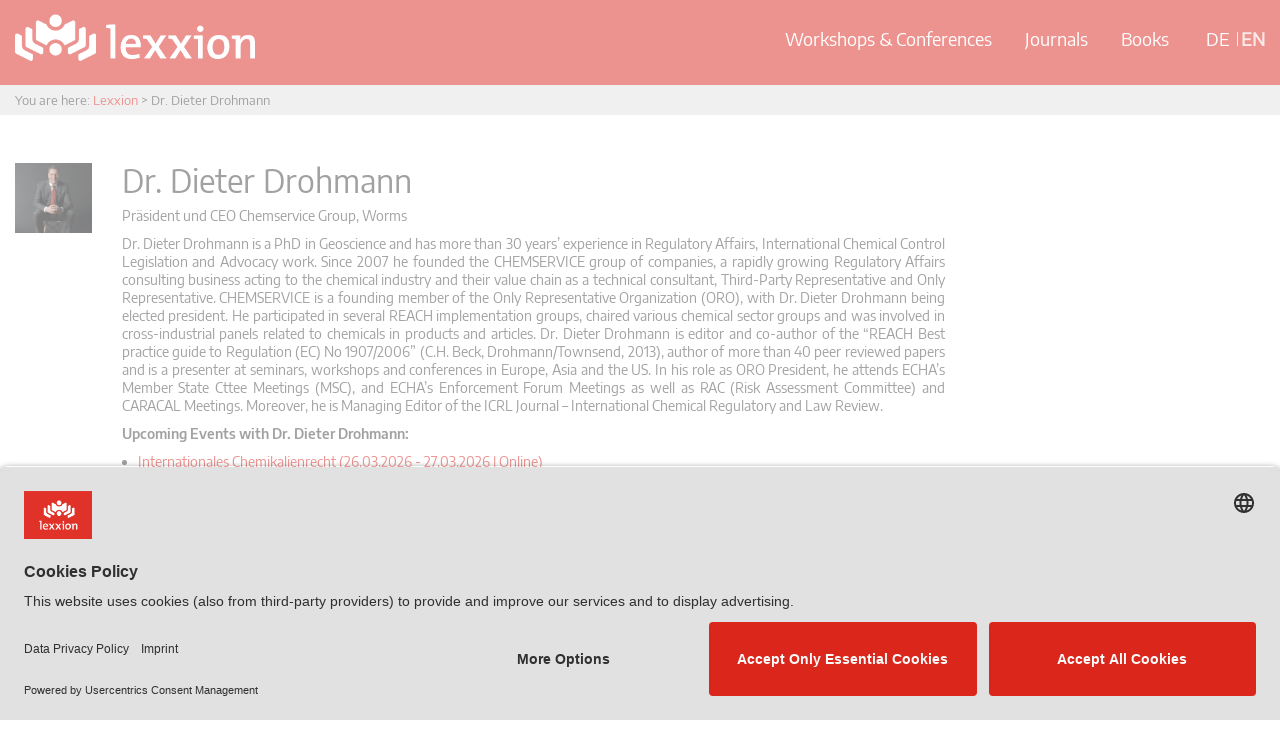

--- FILE ---
content_type: text/html; charset=UTF-8
request_url: https://www.lexxion.eu/en/speaker/dr-dieter-drohmann/
body_size: 18986
content:
<!DOCTYPE html>
<html lang="en-US" prefix="og: https://ogp.me/ns#">
<head>
    <link rel="preconnect" href="//app.usercentrics.eu">
    <link rel="preconnect" href="//api.usercentrics.eu">
    <link rel="preload" href="//app.usercentrics.eu/browser-ui/latest/loader.js" as="script">

    <script id="usercentrics-cmp" src="https://app.usercentrics.eu/browser-ui/latest/loader.js" data-settings-id="UqlAo79WV" data-tcf-enabled></script>

    <meta charset="UTF-8">
    <meta name="viewport" content="width=device-width, initial-scale=1.0">
    <meta http-equiv="X-UA-Compatible" content="IE=edge">

    <title>Dr. Dieter Drohmann - Lexxion</title>

    <link rel="profile" href="https://gmpg.org/xfn/11">
    <link rel="pingback" href="https://www.lexxion.eu/xmlrpc.php">

    	<style>img:is([sizes="auto" i], [sizes^="auto," i]) { contain-intrinsic-size: 3000px 1500px }</style>
	
<!-- Search Engine Optimization by Rank Math PRO - https://rankmath.com/ -->
<meta name="description" content="Präsident und CEO Chemservice Group, Worms"/>
<meta name="robots" content="follow, index, max-snippet:-1, max-video-preview:-1, max-image-preview:large"/>
<link rel="canonical" href="https://www.lexxion.eu/en/speaker/dr-dieter-drohmann/" />
<meta property="og:locale" content="en_US" />
<meta property="og:type" content="article" />
<meta property="og:title" content="Dr. Dieter Drohmann - Lexxion" />
<meta property="og:description" content="Präsident und CEO Chemservice Group, Worms" />
<meta property="og:url" content="https://www.lexxion.eu/en/speaker/dr-dieter-drohmann/" />
<meta property="og:site_name" content="Lexxion" />
<meta property="article:publisher" content="https://www.facebook.com/LexxionPublisher" />
<meta property="og:updated_time" content="2022-05-06T11:47:44+02:00" />
<meta name="twitter:card" content="summary_large_image" />
<meta name="twitter:title" content="Dr. Dieter Drohmann - Lexxion" />
<meta name="twitter:description" content="Präsident und CEO Chemservice Group, Worms" />
<meta name="twitter:site" content="@lexxion" />
<meta name="twitter:creator" content="@lexxion" />
<!-- /Rank Math WordPress SEO plugin -->


<link rel="alternate" type="application/rss+xml" title="Lexxion &raquo; Feed" href="https://www.lexxion.eu/en/feed/" />
<link rel="alternate" type="application/rss+xml" title="Lexxion &raquo; Comments Feed" href="https://www.lexxion.eu/en/comments/feed/" />
<link data-minify="1" rel='stylesheet' id='wpra-lightbox-css' href='https://www.lexxion.eu/wp-content/cache/min/1/wp-content/plugins/wp-rss-aggregator/core/css/jquery-colorbox.css?ver=1768307893' type='text/css' media='all' />
<style id='wp-emoji-styles-inline-css' type='text/css'>

	img.wp-smiley, img.emoji {
		display: inline !important;
		border: none !important;
		box-shadow: none !important;
		height: 1em !important;
		width: 1em !important;
		margin: 0 0.07em !important;
		vertical-align: -0.1em !important;
		background: none !important;
		padding: 0 !important;
	}
</style>
<link rel='stylesheet' id='wp-block-library-css' href='https://www.lexxion.eu/wp-includes/css/dist/block-library/style.min.css?ver=6.8.3' type='text/css' media='all' />
<style id='classic-theme-styles-inline-css' type='text/css'>
/*! This file is auto-generated */
.wp-block-button__link{color:#fff;background-color:#32373c;border-radius:9999px;box-shadow:none;text-decoration:none;padding:calc(.667em + 2px) calc(1.333em + 2px);font-size:1.125em}.wp-block-file__button{background:#32373c;color:#fff;text-decoration:none}
</style>
<link data-minify="1" rel='stylesheet' id='wpra-displays-css' href='https://www.lexxion.eu/wp-content/cache/min/1/wp-content/plugins/wp-rss-aggregator/core/css/displays.css?ver=1768307893' type='text/css' media='all' />
<style id='global-styles-inline-css' type='text/css'>
:root{--wp--preset--aspect-ratio--square: 1;--wp--preset--aspect-ratio--4-3: 4/3;--wp--preset--aspect-ratio--3-4: 3/4;--wp--preset--aspect-ratio--3-2: 3/2;--wp--preset--aspect-ratio--2-3: 2/3;--wp--preset--aspect-ratio--16-9: 16/9;--wp--preset--aspect-ratio--9-16: 9/16;--wp--preset--color--black: #000000;--wp--preset--color--cyan-bluish-gray: #abb8c3;--wp--preset--color--white: #ffffff;--wp--preset--color--pale-pink: #f78da7;--wp--preset--color--vivid-red: #cf2e2e;--wp--preset--color--luminous-vivid-orange: #ff6900;--wp--preset--color--luminous-vivid-amber: #fcb900;--wp--preset--color--light-green-cyan: #7bdcb5;--wp--preset--color--vivid-green-cyan: #00d084;--wp--preset--color--pale-cyan-blue: #8ed1fc;--wp--preset--color--vivid-cyan-blue: #0693e3;--wp--preset--color--vivid-purple: #9b51e0;--wp--preset--gradient--vivid-cyan-blue-to-vivid-purple: linear-gradient(135deg,rgba(6,147,227,1) 0%,rgb(155,81,224) 100%);--wp--preset--gradient--light-green-cyan-to-vivid-green-cyan: linear-gradient(135deg,rgb(122,220,180) 0%,rgb(0,208,130) 100%);--wp--preset--gradient--luminous-vivid-amber-to-luminous-vivid-orange: linear-gradient(135deg,rgba(252,185,0,1) 0%,rgba(255,105,0,1) 100%);--wp--preset--gradient--luminous-vivid-orange-to-vivid-red: linear-gradient(135deg,rgba(255,105,0,1) 0%,rgb(207,46,46) 100%);--wp--preset--gradient--very-light-gray-to-cyan-bluish-gray: linear-gradient(135deg,rgb(238,238,238) 0%,rgb(169,184,195) 100%);--wp--preset--gradient--cool-to-warm-spectrum: linear-gradient(135deg,rgb(74,234,220) 0%,rgb(151,120,209) 20%,rgb(207,42,186) 40%,rgb(238,44,130) 60%,rgb(251,105,98) 80%,rgb(254,248,76) 100%);--wp--preset--gradient--blush-light-purple: linear-gradient(135deg,rgb(255,206,236) 0%,rgb(152,150,240) 100%);--wp--preset--gradient--blush-bordeaux: linear-gradient(135deg,rgb(254,205,165) 0%,rgb(254,45,45) 50%,rgb(107,0,62) 100%);--wp--preset--gradient--luminous-dusk: linear-gradient(135deg,rgb(255,203,112) 0%,rgb(199,81,192) 50%,rgb(65,88,208) 100%);--wp--preset--gradient--pale-ocean: linear-gradient(135deg,rgb(255,245,203) 0%,rgb(182,227,212) 50%,rgb(51,167,181) 100%);--wp--preset--gradient--electric-grass: linear-gradient(135deg,rgb(202,248,128) 0%,rgb(113,206,126) 100%);--wp--preset--gradient--midnight: linear-gradient(135deg,rgb(2,3,129) 0%,rgb(40,116,252) 100%);--wp--preset--font-size--small: 13px;--wp--preset--font-size--medium: 20px;--wp--preset--font-size--large: 36px;--wp--preset--font-size--x-large: 42px;--wp--preset--spacing--20: 0.44rem;--wp--preset--spacing--30: 0.67rem;--wp--preset--spacing--40: 1rem;--wp--preset--spacing--50: 1.5rem;--wp--preset--spacing--60: 2.25rem;--wp--preset--spacing--70: 3.38rem;--wp--preset--spacing--80: 5.06rem;--wp--preset--shadow--natural: 6px 6px 9px rgba(0, 0, 0, 0.2);--wp--preset--shadow--deep: 12px 12px 50px rgba(0, 0, 0, 0.4);--wp--preset--shadow--sharp: 6px 6px 0px rgba(0, 0, 0, 0.2);--wp--preset--shadow--outlined: 6px 6px 0px -3px rgba(255, 255, 255, 1), 6px 6px rgba(0, 0, 0, 1);--wp--preset--shadow--crisp: 6px 6px 0px rgba(0, 0, 0, 1);}:where(.is-layout-flex){gap: 0.5em;}:where(.is-layout-grid){gap: 0.5em;}body .is-layout-flex{display: flex;}.is-layout-flex{flex-wrap: wrap;align-items: center;}.is-layout-flex > :is(*, div){margin: 0;}body .is-layout-grid{display: grid;}.is-layout-grid > :is(*, div){margin: 0;}:where(.wp-block-columns.is-layout-flex){gap: 2em;}:where(.wp-block-columns.is-layout-grid){gap: 2em;}:where(.wp-block-post-template.is-layout-flex){gap: 1.25em;}:where(.wp-block-post-template.is-layout-grid){gap: 1.25em;}.has-black-color{color: var(--wp--preset--color--black) !important;}.has-cyan-bluish-gray-color{color: var(--wp--preset--color--cyan-bluish-gray) !important;}.has-white-color{color: var(--wp--preset--color--white) !important;}.has-pale-pink-color{color: var(--wp--preset--color--pale-pink) !important;}.has-vivid-red-color{color: var(--wp--preset--color--vivid-red) !important;}.has-luminous-vivid-orange-color{color: var(--wp--preset--color--luminous-vivid-orange) !important;}.has-luminous-vivid-amber-color{color: var(--wp--preset--color--luminous-vivid-amber) !important;}.has-light-green-cyan-color{color: var(--wp--preset--color--light-green-cyan) !important;}.has-vivid-green-cyan-color{color: var(--wp--preset--color--vivid-green-cyan) !important;}.has-pale-cyan-blue-color{color: var(--wp--preset--color--pale-cyan-blue) !important;}.has-vivid-cyan-blue-color{color: var(--wp--preset--color--vivid-cyan-blue) !important;}.has-vivid-purple-color{color: var(--wp--preset--color--vivid-purple) !important;}.has-black-background-color{background-color: var(--wp--preset--color--black) !important;}.has-cyan-bluish-gray-background-color{background-color: var(--wp--preset--color--cyan-bluish-gray) !important;}.has-white-background-color{background-color: var(--wp--preset--color--white) !important;}.has-pale-pink-background-color{background-color: var(--wp--preset--color--pale-pink) !important;}.has-vivid-red-background-color{background-color: var(--wp--preset--color--vivid-red) !important;}.has-luminous-vivid-orange-background-color{background-color: var(--wp--preset--color--luminous-vivid-orange) !important;}.has-luminous-vivid-amber-background-color{background-color: var(--wp--preset--color--luminous-vivid-amber) !important;}.has-light-green-cyan-background-color{background-color: var(--wp--preset--color--light-green-cyan) !important;}.has-vivid-green-cyan-background-color{background-color: var(--wp--preset--color--vivid-green-cyan) !important;}.has-pale-cyan-blue-background-color{background-color: var(--wp--preset--color--pale-cyan-blue) !important;}.has-vivid-cyan-blue-background-color{background-color: var(--wp--preset--color--vivid-cyan-blue) !important;}.has-vivid-purple-background-color{background-color: var(--wp--preset--color--vivid-purple) !important;}.has-black-border-color{border-color: var(--wp--preset--color--black) !important;}.has-cyan-bluish-gray-border-color{border-color: var(--wp--preset--color--cyan-bluish-gray) !important;}.has-white-border-color{border-color: var(--wp--preset--color--white) !important;}.has-pale-pink-border-color{border-color: var(--wp--preset--color--pale-pink) !important;}.has-vivid-red-border-color{border-color: var(--wp--preset--color--vivid-red) !important;}.has-luminous-vivid-orange-border-color{border-color: var(--wp--preset--color--luminous-vivid-orange) !important;}.has-luminous-vivid-amber-border-color{border-color: var(--wp--preset--color--luminous-vivid-amber) !important;}.has-light-green-cyan-border-color{border-color: var(--wp--preset--color--light-green-cyan) !important;}.has-vivid-green-cyan-border-color{border-color: var(--wp--preset--color--vivid-green-cyan) !important;}.has-pale-cyan-blue-border-color{border-color: var(--wp--preset--color--pale-cyan-blue) !important;}.has-vivid-cyan-blue-border-color{border-color: var(--wp--preset--color--vivid-cyan-blue) !important;}.has-vivid-purple-border-color{border-color: var(--wp--preset--color--vivid-purple) !important;}.has-vivid-cyan-blue-to-vivid-purple-gradient-background{background: var(--wp--preset--gradient--vivid-cyan-blue-to-vivid-purple) !important;}.has-light-green-cyan-to-vivid-green-cyan-gradient-background{background: var(--wp--preset--gradient--light-green-cyan-to-vivid-green-cyan) !important;}.has-luminous-vivid-amber-to-luminous-vivid-orange-gradient-background{background: var(--wp--preset--gradient--luminous-vivid-amber-to-luminous-vivid-orange) !important;}.has-luminous-vivid-orange-to-vivid-red-gradient-background{background: var(--wp--preset--gradient--luminous-vivid-orange-to-vivid-red) !important;}.has-very-light-gray-to-cyan-bluish-gray-gradient-background{background: var(--wp--preset--gradient--very-light-gray-to-cyan-bluish-gray) !important;}.has-cool-to-warm-spectrum-gradient-background{background: var(--wp--preset--gradient--cool-to-warm-spectrum) !important;}.has-blush-light-purple-gradient-background{background: var(--wp--preset--gradient--blush-light-purple) !important;}.has-blush-bordeaux-gradient-background{background: var(--wp--preset--gradient--blush-bordeaux) !important;}.has-luminous-dusk-gradient-background{background: var(--wp--preset--gradient--luminous-dusk) !important;}.has-pale-ocean-gradient-background{background: var(--wp--preset--gradient--pale-ocean) !important;}.has-electric-grass-gradient-background{background: var(--wp--preset--gradient--electric-grass) !important;}.has-midnight-gradient-background{background: var(--wp--preset--gradient--midnight) !important;}.has-small-font-size{font-size: var(--wp--preset--font-size--small) !important;}.has-medium-font-size{font-size: var(--wp--preset--font-size--medium) !important;}.has-large-font-size{font-size: var(--wp--preset--font-size--large) !important;}.has-x-large-font-size{font-size: var(--wp--preset--font-size--x-large) !important;}
:where(.wp-block-post-template.is-layout-flex){gap: 1.25em;}:where(.wp-block-post-template.is-layout-grid){gap: 1.25em;}
:where(.wp-block-columns.is-layout-flex){gap: 2em;}:where(.wp-block-columns.is-layout-grid){gap: 2em;}
:root :where(.wp-block-pullquote){font-size: 1.5em;line-height: 1.6;}
</style>
<link rel='stylesheet' id='events-manager-css' href='https://www.lexxion.eu/wp-content/plugins/events-manager/includes/css/events-manager.min.css?ver=7.2.1' type='text/css' media='all' />
<style id='events-manager-inline-css' type='text/css'>
body .em { --font-family : inherit; --font-weight : inherit; --font-size : 1em; --line-height : inherit; }
</style>
<link data-minify="1" rel='stylesheet' id='events-manager-pro-css' href='https://www.lexxion.eu/wp-content/cache/min/1/wp-content/plugins/events-manager-pro/includes/css/events-manager-pro.css?ver=1768307893' type='text/css' media='all' />
<link rel='stylesheet' id='wpml-legacy-dropdown-0-css' href='https://www.lexxion.eu/wp-content/plugins/sitepress-multilingual-cms/templates/language-switchers/legacy-dropdown/style.min.css?ver=1' type='text/css' media='all' />
<link rel='stylesheet' id='wpml-menu-item-0-css' href='https://www.lexxion.eu/wp-content/plugins/sitepress-multilingual-cms/templates/language-switchers/menu-item/style.min.css?ver=1' type='text/css' media='all' />
<link data-minify="1" rel='stylesheet' id='cms-navigation-style-base-css' href='https://www.lexxion.eu/wp-content/cache/min/1/wp-content/plugins/wpml-cms-nav/res/css/cms-navigation-base.css?ver=1768307893' type='text/css' media='screen' />
<link data-minify="1" rel='stylesheet' id='cms-navigation-style-css' href='https://www.lexxion.eu/wp-content/cache/min/1/wp-content/plugins/wpml-cms-nav/res/css/cms-navigation.css?ver=1768307893' type='text/css' media='screen' />
<link data-minify="1" rel='stylesheet' id='_tk-bootstrap-wp-css' href='https://www.lexxion.eu/wp-content/cache/min/1/wp-content/themes/lexxion/includes/css/bootstrap-wp.css?ver=1768307893' type='text/css' media='all' />
<link data-minify="1" rel='stylesheet' id='_tk-bootstrap-css' href='https://www.lexxion.eu/wp-content/cache/min/1/wp-content/themes/lexxion/includes/resources/bootstrap/css/bootstrap.min.css?ver=1768307893' type='text/css' media='all' />
<link data-minify="1" rel='stylesheet' id='_tk-font-awesome-css' href='https://www.lexxion.eu/wp-content/cache/min/1/wp-content/themes/lexxion/includes/css/font-awesome.min.css?ver=1768307893' type='text/css' media='all' />
<link data-minify="1" rel='stylesheet' id='_tk-style-css' href='https://www.lexxion.eu/wp-content/cache/min/1/wp-content/themes/lexxion/style.css?ver=1768307893' type='text/css' media='all' />
<link rel='stylesheet' id='_tk-bxslider-css' href='https://www.lexxion.eu/wp-content/themes/lexxion/assets/bxslider/jquery.bxslider.min.css?ver=4.2.17' type='text/css' media='all' />
<link rel='stylesheet' id='_tk-chosen-css' href='https://www.lexxion.eu/wp-content/themes/lexxion/assets/public/js/chosen_v1.8.7/chosen.min.css?ver=1' type='text/css' media='all' />
<link data-minify="1" rel='stylesheet' id='_tk-lex-css' href='https://www.lexxion.eu/wp-content/cache/min/1/wp-content/themes/lexxion/assets/public/css/lexxion.css?ver=1768307893' type='text/css' media='all' />
<link data-minify="1" rel='stylesheet' id='wpgdprc-front-css-css' href='https://www.lexxion.eu/wp-content/cache/min/1/wp-content/plugins/wp-gdpr-compliance/Assets/css/front.css?ver=1768307893' type='text/css' media='all' />
<style id='wpgdprc-front-css-inline-css' type='text/css'>
:root{--wp-gdpr--bar--background-color: #000000;--wp-gdpr--bar--color: #ffffff;--wp-gdpr--button--background-color: #000000;--wp-gdpr--button--background-color--darken: #000000;--wp-gdpr--button--color: #ffffff;}
</style>
<style id='rocket-lazyload-inline-css' type='text/css'>
.rll-youtube-player{position:relative;padding-bottom:56.23%;height:0;overflow:hidden;max-width:100%;}.rll-youtube-player:focus-within{outline: 2px solid currentColor;outline-offset: 5px;}.rll-youtube-player iframe{position:absolute;top:0;left:0;width:100%;height:100%;z-index:100;background:0 0}.rll-youtube-player img{bottom:0;display:block;left:0;margin:auto;max-width:100%;width:100%;position:absolute;right:0;top:0;border:none;height:auto;-webkit-transition:.4s all;-moz-transition:.4s all;transition:.4s all}.rll-youtube-player img:hover{-webkit-filter:brightness(75%)}.rll-youtube-player .play{height:100%;width:100%;left:0;top:0;position:absolute;background:url(https://www.lexxion.eu/wp-content/plugins/wp-rocket/assets/img/youtube.png) no-repeat center;background-color: transparent !important;cursor:pointer;border:none;}
</style>
<script type="text/javascript" src="https://www.lexxion.eu/wp-content/plugins/sitepress-multilingual-cms/templates/language-switchers/legacy-dropdown/script.min.js?ver=1" id="wpml-legacy-dropdown-0-js"></script>
<script type="text/javascript" src="https://www.lexxion.eu/wp-content/plugins/enable-jquery-migrate-helper/js/jquery/jquery-1.12.4-wp.js?ver=1.12.4-wp" id="jquery-core-js"></script>
<script type="text/javascript" src="https://www.lexxion.eu/wp-content/plugins/enable-jquery-migrate-helper/js/jquery-migrate/jquery-migrate-1.4.1-wp.js?ver=1.4.1-wp" id="jquery-migrate-js"></script>
<script type="text/javascript" src="https://www.lexxion.eu/wp-content/themes/lexxion/assets/public/js/journal-toc.js?ver=1.0.0" id="_tk-journal-toc-js"></script>
<script type="text/javascript" src="https://www.lexxion.eu/wp-content/themes/lexxion/includes/resources/bootstrap/js/bootstrap.min.js?ver=6.8.3" id="_tk-bootstrapjs-js"></script>
<script type="text/javascript" src="https://www.lexxion.eu/wp-content/themes/lexxion/includes/js/bootstrap-wp.js?ver=6.8.3" id="_tk-bootstrapwp-js"></script>
<script type="text/javascript" src="https://www.lexxion.eu/wp-content/themes/lexxion/assets/bxslider/jquery.bxslider.min.js?ver=4.2.17" id="_tk-bxslider-js"></script>
<script type="text/javascript" src="https://www.lexxion.eu/wp-content/themes/lexxion/assets/public/js/chosen_v1.8.7/chosen.jquery.min.js?ver=6.8.3" id="_tk-chosen-js"></script>
<script type="text/javascript" src="https://www.lexxion.eu/wp-content/themes/lexxion/assets/public/js/slick.min.js?ver=6.8.3" id="_tk-slick-js"></script>
<script type="text/javascript" id="_tk-ownjs-js-extra">
/* <![CDATA[ */
var myajax = {"ajax_url":"https:\/\/www.lexxion.eu\/wp-admin\/admin-ajax.php"};
/* ]]> */
</script>
<script type="text/javascript" src="https://www.lexxion.eu/wp-content/themes/lexxion/assets/public/js/lexxion.js?ver=1.0.3" id="_tk-ownjs-js"></script>
<script type="text/javascript" src="https://www.lexxion.eu/wp-content/themes/lexxion/assets/public/js/plus-b.js?ver=6.8.3" id="_tk-plusb-js"></script>
<script type="text/javascript" id="wpgdprc-front-js-js-extra">
/* <![CDATA[ */
var wpgdprcFront = {"ajaxUrl":"https:\/\/www.lexxion.eu\/wp-admin\/admin-ajax.php","ajaxNonce":"f696b0f8c6","ajaxArg":"security","pluginPrefix":"wpgdprc","blogId":"1","isMultiSite":"","locale":"en_US","showSignUpModal":"","showFormModal":"","cookieName":"wpgdprc-consent","consentVersion":"","path":"\/","prefix":"wpgdprc"};
/* ]]> */
</script>
<script type="text/javascript" src="https://www.lexxion.eu/wp-content/plugins/wp-gdpr-compliance/Assets/js/front.min.js?ver=1651588098" id="wpgdprc-front-js-js"></script>
<link rel="https://api.w.org/" href="https://www.lexxion.eu/en/wp-json/" /><link rel="EditURI" type="application/rsd+xml" title="RSD" href="https://www.lexxion.eu/xmlrpc.php?rsd" />
<meta name="generator" content="WordPress 6.8.3" />
<link rel='shortlink' href='https://www.lexxion.eu/en/?p=60209' />
<link rel="alternate" title="oEmbed (JSON)" type="application/json+oembed" href="https://www.lexxion.eu/en/wp-json/oembed/1.0/embed?url=https%3A%2F%2Fwww.lexxion.eu%2Fen%2Fspeaker%2Fdr-dieter-drohmann%2F" />
<link rel="alternate" title="oEmbed (XML)" type="text/xml+oembed" href="https://www.lexxion.eu/en/wp-json/oembed/1.0/embed?url=https%3A%2F%2Fwww.lexxion.eu%2Fen%2Fspeaker%2Fdr-dieter-drohmann%2F&#038;format=xml" />
<meta name="generator" content="WPML ver:4.8.3 stt:1,3;" />

        <script type="text/javascript">
            var jQueryMigrateHelperHasSentDowngrade = false;

			window.onerror = function( msg, url, line, col, error ) {
				// Break out early, do not processing if a downgrade reqeust was already sent.
				if ( jQueryMigrateHelperHasSentDowngrade ) {
					return true;
                }

				var xhr = new XMLHttpRequest();
				var nonce = '0e267451bb';
				var jQueryFunctions = [
					'andSelf',
					'browser',
					'live',
					'boxModel',
					'support.boxModel',
					'size',
					'swap',
					'clean',
					'sub',
                ];
				var match_pattern = /\)\.(.+?) is not a function/;
                var erroredFunction = msg.match( match_pattern );

                // If there was no matching functions, do not try to downgrade.
                if ( null === erroredFunction || typeof erroredFunction !== 'object' || typeof erroredFunction[1] === "undefined" || -1 === jQueryFunctions.indexOf( erroredFunction[1] ) ) {
                    return true;
                }

                // Set that we've now attempted a downgrade request.
                jQueryMigrateHelperHasSentDowngrade = true;

				xhr.open( 'POST', 'https://www.lexxion.eu/wp-admin/admin-ajax.php' );
				xhr.setRequestHeader( 'Content-Type', 'application/x-www-form-urlencoded' );
				xhr.onload = function () {
					var response,
                        reload = false;

					if ( 200 === xhr.status ) {
                        try {
                        	response = JSON.parse( xhr.response );

                        	reload = response.data.reload;
                        } catch ( e ) {
                        	reload = false;
                        }
                    }

					// Automatically reload the page if a deprecation caused an automatic downgrade, ensure visitors get the best possible experience.
					if ( reload ) {
						location.reload();
                    }
				};

				xhr.send( encodeURI( 'action=jquery-migrate-downgrade-version&_wpnonce=' + nonce ) );

				// Suppress error alerts in older browsers
				return true;
			}
        </script>

				<style type="text/css">
			.em-coupon-message { display:inline-block; margin:5px 0 0; }
			.em-coupon-success { color:green; }
			.em-coupon-error { color:red; }
			.em-cart-coupons-form .em-coupon-message{ margin:0 20px 0 0; }
			.em-coupon-error .em-icon {
				background-color: red;
				-webkit-mask-image: var(--icon-cross-circle);
				mask-image: var(--icon-cross-circle);
			}
			.em-coupon-success .em-icon {
				background-color: green;
				-webkit-mask-image: var(--icon-checkmark-circle);
				mask-image: var(--icon-checkmark-circle);
			}
			.em-coupon-code.loading {
				background: var(--icon-spinner) calc(100% - 10px) 50% no-repeat;
				background-size: 20px;
			}
		</style>
			<style type="text/css">
			.site-title,
		.site-description {
			position: absolute;
			clip: rect(1px, 1px, 1px, 1px);
		}
		</style>
	
<script type="text/javascript">
var wpmlAjax = 'https://www.lexxion.eu/wp-content/plugins/wp-mailinglist/wp-mailinglist-ajax.php';
var wpmlUrl = 'https://www.lexxion.eu/wp-content/plugins/wp-mailinglist';
var wpmlScroll = "N";
var newsletters_locale = "en";

	var newsletters_ajaxurl = 'https://www.lexxion.eu/wp-admin/admin-ajax.php?lang=en&';

$ = jQuery.noConflict();

jQuery(document).ready(function() {
	if (jQuery.isFunction(jQuery.fn.select2)) {
		jQuery('.newsletters select').select2();
	}
	
	if (jQuery.isFunction(jQuery.fn.tooltip)) {
		jQuery('[data-toggle="tooltip"]').tooltip();
	}
});
</script>

<link rel="icon" href="https://www.lexxion.eu/wp-content/uploads/2021/03/favicon-256x256-1-150x150.png" sizes="32x32" />
<link rel="icon" href="https://www.lexxion.eu/wp-content/uploads/2021/03/favicon-256x256-1.png" sizes="192x192" />
<link rel="apple-touch-icon" href="https://www.lexxion.eu/wp-content/uploads/2021/03/favicon-256x256-1.png" />
<meta name="msapplication-TileImage" content="https://www.lexxion.eu/wp-content/uploads/2021/03/favicon-256x256-1.png" />
		<style type="text/css" id="wp-custom-css">
			.bx-wrapper .bx-loading {
	display: none !important;
}

.site-header.site-header-v2 .site-branding-image img, .site-header.site-header-v2 .site-branding-image picture {
	max-width: 240px !important;
}

@media screen and (max-width: 767px) {
	.site-header.site-header-v2 .site-branding-image img, .site-header.site-header-v2 .site-branding-image picture {
	max-width: 140px !important;
}
	
	.site-header.site-header-v2 {
		min-height: auto !important;
		height: auto !important;
	}
}

.newsletters.newsletters-form-wrapper form label.control-label.wpmlcustomfield1, .newsletters.newsletters-form-wrapper form label.control-label.wpmlcustomfield3, .newsletters.newsletters-form-wrapper form label.control-label.wpmlcustomfield4 {
	display: block !important;
}
.content-padder.content-blog.case-c-264-23-booking-com-ancillary-restraints-and-market-definition-in-the-platform-economy h1.page-title,
.content-padder.content-blog.case-c-264-23-booking-com-ancillary-restraints-and-market-definition-in-the-platform-economy .nav-tabs > li > a,
.content-padder.content-blog.case-c-264-23-booking-com-ancillary-restraints-and-market-definition-in-the-platform-economy .left:before,
.content-padder.content-blog.case-c-264-23-booking-com-ancillary-restraints-and-market-definition-in-the-platform-economy .lexx-sidebar a/*, .content-padder.content-blog.case-c-264-23-booking-com-ancillary-restraints-and-market-definition-in-the-platform-economy*/ {
    color: #ec5b46 !important;
}
.content-padder.content-blog.case-c-264-23-booking-com-ancillary-restraints-and-market-definition-in-the-platform-economy span.coreblog,
.content-padder.content-blog.case-c-264-23-booking-com-ancillary-restraints-and-market-definition-in-the-platform-economy .state-aid,
.content-padder.content-blog.case-c-264-23-booking-com-ancillary-restraints-and-market-definition-in-the-platform-economy a.right.ebb{
    background-color: #ec5b46 !important;
}
.content-padder.content-blog.case-c-264-23-booking-com-ancillary-restraints-and-market-definition-in-the-platform-economy .tags a,
.content-padder.content-blog.case-c-264-23-booking-com-ancillary-restraints-and-market-definition-in-the-platform-economy .lexx-sidebar a span:before,
.content-padder.content-blog.case-c-264-23-booking-com-ancillary-restraints-and-market-definition-in-the-platform-economy .search-form .search-input,
.content-padder.content-blog.case-c-264-23-booking-com-ancillary-restraints-and-market-definition-in-the-platform-economy .search-form .search-input,
.content-padder.content-blog.case-c-264-23-booking-com-ancillary-restraints-and-market-definition-in-the-platform-economy .lexx-sidebar a{
	color:#ec5b46 !important;
	    border-color: #ec5b46 !important;
}
.content-padder.content-blog.case-c-264-23-booking-com-ancillary-restraints-and-market-definition-in-the-platform-economy a.right.ebb {
	border-color:#ec5b46 !important;
}
.content-padder.content-blog.case-c-264-23-booking-com-ancillary-restraints-and-market-definition-in-the-platform-economy input#searchsubmit{
	background:#ec5b46 !important;
}
.content-padder.content-blog.case-c-264-23-booking-com-ancillary-restraints-and-market-definition-in-the-platform-economy  .left {
	    text-decoration-color: #ec5b46 !important;
}
.nav-tabs>li>a.order_now_button.sbc.sbb{
    border-color: #174711 !important;
    background: #174711 !important;
	
}
.post-type-archive .content-blog .post-item .post-content .expert-bottom .left {
    text-decoration-color: inherit !important;
}
.content-blog .post-item .post-content a {
    color: #174711 !important;
}

body .subheader .custom-arrow-btn {
    border-color: #174711 !important;
    color: #174711 !important;
}
body .subheader .custom-arrow-btn:before {
    color: #174711 !important;
}
.main-content .newsletter-full-grey .split-banner-wrapper .content-middle .plit_line{
	    background: #cecece !important;
}
.post_date a {
    color: inherit;
}
.home-magazine {
	height: 555px !important;
}
.home-magazine img {
    width: 100%;
}
.content-padder.content-blog.case-c-264-23-booking-com-ancillary-restraints-and-market-definition-in-the-platform-economy a#order_now_button {
    background-color: #ec5b46 !important;
    border-color: #ec5b46 !important;
}
.content-padder.content-blog.case-c-264-23-booking-com-ancillary-restraints-and-market-definition-in-the-platform-economy .post-content a, 
.content-padder.content-blog.case-c-264-23-booking-com-ancillary-restraints-and-market-definition-in-the-platform-economy .post-content .left{
    color: #ec5b46 !important;
}
.content-padder.content-blog.case-c-264-23-booking-com-ancillary-restraints-and-market-definition-in-the-platform-economy .search-form .search-input::placeholder, .content-padder.content-blog.i-compensation-can-be-state-aid-ii-failure-to-act .search-input::placeholder{
    color: inherit !important;
}
.content-padder.content-blog.i-compensation-can-be-state-aid-ii-failure-to-act .lexx-sidebar a,
.content-padder.content-blog.i-compensation-can-be-state-aid-ii-failure-to-act .blog_subscribe .sample_r_icon:before{
    color: #174711 !important;
    border-color: #174711 !important;
}
.content-padder.content-blog.i-compensation-can-be-state-aid-ii-failure-to-act  .search-form .search-input {
    color: #174711 !important;
    border-color: #174711 !important;
}
.content-padder.content-blog.i-compensation-can-be-state-aid-ii-failure-to-act .search-form .search-submit{
	background-color:#174711 !important;
}

#stickThis.stick {
	top: 114px !important;
}
body.archive.post-type-archive.post-type-archive-dpi.post-type-archive-stateaidpost .newsletter-full-grey .split-banner-wrapper .content-right a {
    color: #fff !important;
    border-color: #d92520 !important;
}
.home-magazine img {
    height: 470px !important;
}
.bx-wrapper .bx-controls-direction a{
      bottom: -50px;
}
.button-grid{
	padding-top:40px
}
div#home_magazine_bxslider .bx-wrapper {
    max-width: 100% !important;
}
.blog_box a.custom-arrow-btn {
    margin-top: 20px !important;
}

body.post-type-archive-cclr-blog .content-blog .post-item .post-header .state-aid,
body.post-type-archive-cclr-blog .content-blog .post-item .post-header .state-aid.ebg,
body.post-type-archive-stateaidpost.post-type-archive-cclr-blog .content-blog .post-item .post-header .state-aid,
body.post-type-archive-stateaidpost.post-type-archive-cclr-blog .content-blog .post-item .post-header .state-aid.ebg {
	background-color: #00467e !important;
}

.ehpl .zbb, .ehpl #stay_informed .zbb, .ehpl .zbb.sample_r {
    border: 1px solid #006b75;
}

.uwp .zbb, .uwp #stay_informed .zbb, .uwp .zbb.sample_r {
    border: 1px solid #4f6374;
}		</style>
		<noscript><style id="rocket-lazyload-nojs-css">.rll-youtube-player, [data-lazy-src]{display:none !important;}</style></noscript>
    <!-- Matomo Tag Manager -->
    <script type="text/plain" data-usercentrics="Friendly Analytics">
        var _mtm = window._mtm = window._mtm || [];
        _mtm.push({'mtm.startTime': (new Date().getTime()), 'event': 'mtm.Start'});
        var d=document, g=d.createElement('script'), s=d.getElementsByTagName('script')[0];
        g.async=true; g.src='https://app.friendlyanalytics.com/js/container_mPa9v8mH.js'; s.parentNode.insertBefore(g,s);
    </script>
    <!-- End Matomo Tag Manager -->

    <script defer src="https://www.lexxion.eu/wp-content/themes/lexxion/includes/js/fontawesome-all.js"></script>
    <link data-minify="1" rel='stylesheet' id='_tk-font-awesome-css' href='https://www.lexxion.eu/wp-content/cache/min/1/wp-content/themes/lexxion/includes/css/font-awesome.min.css?ver=1768307893' type='text/css' media='all'/>

    <script type="text/javascript">
        var RecaptchaOptions = {
            lang : 'en'
        };
    </script>

    <!-- temp css -> move to CSS file -->
    <style data-nooptimize>
        .event-categories-abfall-und-umweltrecht .ebb, .event-categories-environmental-climate-law .ebb { border: 1px solid var(--c-auu) !important; }
        .event-categories-abfall-und-umweltrecht .ebg, .event-categories-environmental-climate-law .ebg{ background-color: var(--c-auu) !important; }
        .event-categories-abfall-und-umweltrecht .em.em-event-booking-form h3.em-booking-section-title,
        .event-categories-environmental-climate-law .em.em-event-booking-form h3.em-booking-section-title { border-left-color: var(--c-auu) !important; }
        .event-categories-abfall-und-umweltrecht #register #choice .cbuttons.selected,
        .event-categories-abfall-und-umweltrecht #register #finner .all_topics_btn_wrapper .all_topics_btn .all_topics,
        .event-categories-abfall-und-umweltrecht #register .em-booking-buttons #em-booking-submit,
        .event-categories-environmental-climate-law #register #choice .cbuttons.selected,
        .event-categories-environmental-climate-law #register #finner .all_topics_btn_wrapper .all_topics_btn .all_topics,
        .event-categories-environmental-climate-law #register .em-booking-buttons #em-booking-submit { background: var(--c-auu) !important; border-color: var(--c-auu) !important; color: #fff !important; }

        .event-categories-eu-struktur-fonds .ebb, .event-categories-european-structural-and-investment-funds .ebb { border: 1px solid var(--c-esf) !important; }
        .event-categories-eu-struktur-fonds .ebg, .event-categories-european-structural-and-investment-funds .ebg { background-color: var(--c-esf) !important; }
        .event-categories-eu-struktur-fonds .em.em-event-booking-form h3.em-booking-section-title,
        .event-categories-european-structural-and-investment-funds .em.em-event-booking-form h3.em-booking-section-title { border-left-color: var(--c-esf) !important; }
        .event-categories-eu-struktur-fonds #register #choice .cbuttons.selected,
        .event-categories-eu-struktur-fonds #register #finner .all_topics_btn_wrapper .all_topics_btn .all_topics,
        .event-categories-eu-struktur-fonds #register .em-booking-buttons #em-booking-submit,
        .event-categories-european-structural-and-investment-funds #register #choice .cbuttons.selected,
        .event-categories-european-structural-and-investment-funds #register #finner .all_topics_btn_wrapper .all_topics_btn .all_topics,
        .event-categories-european-structural-and-investment-funds #register .em-booking-buttons #em-booking-submit { background: var(--c-esf) !important; border-color: var(--c-esf) !important; color: #fff !important; }

        .event-categories-vergaberecht-und-ppp .ebb, .event-categories-public-procurement-ppp-law .ebb { border: 1px solid var(--c-vup) !important; }
        .event-categories-vergaberecht-und-ppp .ebg, .event-categories-public-procurement-ppp-law .ebg { background-color: var(--c-vup) !important; }
        .event-categories-vergaberecht-und-ppp .em.em-event-booking-form h3.em-booking-section-title,
        .event-categories-public-procurement-ppp-law .em.em-event-booking-form h3.em-booking-section-title { border-left-color: var(--c-vup) !important; }
        .event-categories-vergaberecht-und-ppp #register #choice .cbuttons.selected,
        .event-categories-vergaberecht-und-ppp #register #finner .all_topics_btn_wrapper .all_topics_btn .all_topics,
        .event-categories-vergaberecht-und-ppp #register .em-booking-buttons #em-booking-submit,
        .event-categories-public-procurement-ppp-law #register #choice .cbuttons.selected,
        .event-categories-public-procurement-ppp-law #register #finner .all_topics_btn_wrapper .all_topics_btn .all_topics,
        .event-categories-public-procurement-ppp-law #register .em-booking-buttons #em-booking-submit{ background: var(--c-vup) !important; border-color: var(--c-vup) !important; color: #fff !important; }

        .event-categories-reach-lebensmittel-und-pharmarecht .ebb, .event-categories-food-chemical-and-pharmaceutical-law .ebb { border: 1px solid var(--c-rlup) !important; }
        .event-categories-reach-lebensmittel-und-pharmarecht .ebg, .event-categories-food-chemical-and-pharmaceutical-law .ebg { background-color: var(--c-rlup) !important; }
        .event-categories-reach-lebensmittel-und-pharmarecht .em.em-event-booking-form h3.em-booking-section-title,
        .event-categories-food-chemical-and-pharmaceutical-law .em.em-event-booking-form h3.em-booking-section-title { border-left-color: var(--c-rlup) !important; }
        .event-categories-reach-lebensmittel-und-pharmarecht #register #choice .cbuttons.selected,
        .event-categories-reach-lebensmittel-und-pharmarecht #register #finner .all_topics_btn_wrapper .all_topics_btn .all_topics,
        .event-categories-reach-lebensmittel-und-pharmarecht #register .em-booking-buttons #em-booking-submit,
        .event-categories-food-chemical-and-pharmaceutical-law #register #choice .cbuttons.selected,
        .event-categories-food-chemical-and-pharmaceutical-law #register #finner .all_topics_btn_wrapper .all_topics_btn .all_topics,
        .event-categories-food-chemical-and-pharmaceutical-law #register .em-booking-buttons #em-booking-submit{ background: var(--c-rlup) !important; border-color: var(--c-rlup) !important; color: #fff !important; }

        .event-categories-wettbewerbsrecht .ebb, .event-categories-competition-law .ebb { border: 1px solid var(--c-wr) !important; }
        .event-categories-wettbewerbsrecht .ebg, .event-categories-competition-law .ebg { background-color: var(--c-wr) !important; }
        .event-categories-wettbewerbsrecht .em.em-event-booking-form h3.em-booking-section-title,
        .event-categories-competition-law .em.em-event-booking-form h3.em-booking-section-title { border-left-color: var(--c-wr) !important; }
        .event-categories-wettbewerbsrecht #register #choice .cbuttons.selected,
        .event-categories-wettbewerbsrecht #register #finner .all_topics_btn_wrapper .all_topics_btn .all_topics,
        .event-categories-wettbewerbsrecht #register .em-booking-buttons #em-booking-submit,
        .event-categories-competition-law #register #choice .cbuttons.selected,
        .event-categories-competition-law #register #finner .all_topics_btn_wrapper .all_topics_btn .all_topics,
        .event-categories-competition-law #register .em-booking-buttons #em-booking-submit{ background: var(--c-wr) !important; border-color: var(--c-wr) !important; color: #fff !important; }

        .event-categories-europaeisches-beihilfenrecht .ebb, .event-categories-european-state-aid-law .ebb { border: 1px solid var(--c-eb) !important; }
        .event-categories-europaeisches-beihilfenrecht .ebg, .event-categories-european-state-aid-law .ebg { background-color: var(--c-eb) !important; }
        .event-categories-europaeisches-beihilfenrecht .em.em-event-booking-form h3.em-booking-section-title,
        .event-categories-european-state-aid-law .em.em-event-booking-form h3.em-booking-section-title { border-left-color: var(--c-eb) !important; }
        .event-categories-europaeisches-beihilfenrecht #register #choice .cbuttons.selected,
        .event-categories-europaeisches-beihilfenrecht #register #finner .all_topics_btn_wrapper .all_topics_btn .all_topics,
        .event-categories-europaeisches-beihilfenrecht #register .em-booking-buttons #em-booking-submit,
        .event-categories-european-state-aid-law #register #choice .cbuttons.selected,
        .event-categories-european-state-aid-law #register #finner .all_topics_btn_wrapper .all_topics_btn .all_topics,
        .event-categories-european-state-aid-law #register .em-booking-buttons #em-booking-submit{ background: var(--c-eb) !important; border-color: var(--c-eb) !important; color: #fff !important; }

        .event-categories-emerging-technologies .ebb, .event-categories-emerging-technologies .ebb{ border:1px solid var(--c-et) !important; }
        .event-categories-emerging-technologies .ebg, .event-categories-emerging-technologies .ebg{ background-color:var(--c-et) !important; }
        .event-categories-emerging-technologies .em.em-event-booking-form h3.em-booking-section-title,
        .event-categories-emerging-technologies .em.em-event-booking-form h3.em-booking-section-title { border-left-color: var(--c-et) !important; }
        .event-categories-emerging-technologies #register #choice .cbuttons.selected,
        .event-categories-emerging-technologies #register #finner .all_topics_btn_wrapper .all_topics_btn .all_topics,
        .event-categories-emerging-technologies #register .em-booking-buttons #em-booking-submit,
        .event-categories-emerging-technologies #register #choice .cbuttons.selected,
        .event-categories-emerging-technologies #register #finner .all_topics_btn_wrapper .all_topics_btn .all_topics,
        .event-categories-emerging-technologies #register .em-booking-buttons #em-booking-submit{ background: var(--c-et) !important; border-color: var(--c-et) !important; color: #fff !important; }

        .event-categories-datenschutz-und-informationsrecht .ebg, .event-categories-data-protection-law .ebg{ background-color:var(--c-dui) !important; }
        .event-categories-datenschutz-und-informationsrecht .ebb, .event-categories-data-protection-law .ebb{ border:1px solid var(--c-dui) !important; }
        .event-categories-datenschutz-und-informationsrecht .em.em-event-booking-form h3.em-booking-section-title,
        .event-categories-data-protection-law .em.em-event-booking-form h3.em-booking-section-title { border-left-color: var(--c-dui) !important; }
        .event-categories-datenschutz-und-informationsrecht #register #choice .cbuttons.selected,
        .event-categories-datenschutz-und-informationsrecht #register #finner .all_topics_btn_wrapper .all_topics_btn .all_topics,
        .event-categories-datenschutz-und-informationsrecht #register .em-booking-buttons #em-booking-submit,
        .event-categories-data-protection-law #register #choice .cbuttons.selected,
        .event-categories-data-protection-law #register #finner .all_topics_btn_wrapper .all_topics_btn .all_topics,
        .event-categories-data-protection-law #register .em-booking-buttons #em-booking-submit{ background: var(--c-dui) !important; border-color: var(--c-dui) !important; color: #fff !important; }

        .event-categories-defence-security-law .ebg, .event-categories-data-protection-law .ebg{ background-color:var(--c-edseq) !important; }
        .event-categories-defence-security-law .ebb, .event-categories-data-protection-law .ebb{ border:1px solid var(--c-edseq) !important; }
        .event-categories-defence-security-law .em.em-event-booking-form h3.em-booking-section-title,
        .event-categories-data-protection-law .em.em-event-booking-form h3.em-booking-section-title { border-left-color: var(--c-edseq) !important; }
        .event-categories-defence-security-law #register #choice .cbuttons.selected,
        .event-categories-defence-security-law #register #finner .all_topics_btn_wrapper .all_topics_btn .all_topics,
        .event-categories-defence-security-law #register .em-booking-buttons #em-booking-submit,
        .event-categories-data-protection-law #register #choice .cbuttons.selected,
        .event-categories-data-protection-law #register #finner .all_topics_btn_wrapper .all_topics_btn .all_topics,
        .event-categories-data-protection-law #register .em-booking-buttons #em-booking-submit{ background: var(--c-edseq) !important; border-color: var(--c-edseq) !important; color: #fff !important; }

        .defence-security-law .tfc,
        .event-categories-defence-security-law .tfc,
        .defence-security-law .tfcontent h1,
        .event-categories-defence-security-law .tfcontent h1,
        .defence-security-law .tfcontent h2,
        .event-categories-defence-security-law .tfcontent h2,
        .defence-security-law .tfcontent h3,
        .event-categories-defence-security-law .tfcontent h3,
        .defence-security-law .tfcontent h4,
        .event-categories-defence-security-law .tfcontent h4,
        .defence-security-law .tfcontent h5,
        .event-categories-defence-security-law .tfcontent h5,
        .defence-security-law .tfcontent h6,
        .event-categories-defence-security-law .tfcontent h6,
        .defence-security-law .tfcontent a,
        .event-categories-defence-security-law .tfcontent a,
        .defence-security-law h1.page-title.tfc,
        .event-categories-defence-security-law h1.page-title.tfc,
        .defence-security-law .tfc_before:before,
        .event-categories-defence-security-law .tfc_before:before,
        .defence-security-law .year_selector,
        .event-categories-defence-security-law .year_selector,
        .defence-security-law .year_selector a,
        .event-categories-defence-security-law .year_selector a,
        .defence-security-law .em-calendar-wrapper .list_cal_selector a.view_selector::before,
        .event-categories-defence-security-law .em-calendar-wrapper .list_cal_selector a.view_selector::before,
        .defence-security-law .mi_links li::before,
        .event-categories-defence-security-law .mi_links li::before,
        #pagenavigator.defence-security-law .tfc_hover:hover,
        #pagenavigator.event-categories-defence-security-law .tfc_hover:hover,
        #pagenavigator.defence-security-law .tfc_hover.active,
        #pagenavigator.event-categories-defence-security-law .tfc_hover.active,
        .slider_top_wrapper .slider_top .defence-security-law.slider_top_item .content-left .tfc,
        .slider_top_wrapper .slider_top .event-categories-defence-security-law.slider_top_item .content-left .tfc {
            color: var(--c-edseq) !important;
        }

        .defence-security-law.tbg,
        .event-categories-defence-security-law.tbg,
        .defence-security-law a.tbg,
        .event-categories-defence-security-law a.tbg,
        .defence-security-law .footer_themen_link.tbg,
        .event-categories-defence-security-law .footer_themen_link.tbg,
        .defence-security-law .footer_themen_link_circle.tbg,
        .event-categories-defence-security-law .footer_themen_link_circle.tbg,
        .slider_top_wrapper .slider_top .defence-security-law.slider_top_item .content-left .sl_ev .sl_ev_reg.tbg,
        .slider_top_wrapper .slider_top .event-categories-defence-security-law.slider_top_item .content-left .sl_ev .sl_ev_reg.tbg,
        .defence-security-law .all_topics_btn_wrapper .all_topics_btn .all_topics.tbg,
        .event-categories-defence-security-law .all_topics_btn_wrapper .all_topics_btn .all_topics.tbg,
        .defence-security-law .tbg_hover:hover,
        .event-categories-defence-security-law .tbg_hover:hover {
            background-color: var(--c-edseq) !important;
        }

        .defence-security-law .tbb,
        .event-categories-defence-security-law .tbb,
        .slider_top_wrapper .slider_top .defence-security-law.slider_top_item .content-left .sl_ev .sl_ev_reg.tbb,
        .slider_top_wrapper .slider_top .event-categories-defence-security-law.slider_top_item .content-left .sl_ev .sl_ev_reg.tbb {
            border: 1px solid var(--c-edseq) !important;
        }

        .defence-security-law.event_item .event-right a,
        .event-categories-defence-security-law.event_item .event-right a,
        .defence-security-law.home-event,
        .event-categories-defence-security-law.home-event {
            color: var(--c-edseq) !important;
        }

        .defence-security-law .efc,
        .event-categories-defence-security-law .efc {
            color: var(--c-edseq) !important;
        }

        .defence-security-law .ebg,
        .event-categories-defence-security-law .ebg {
            background-color: var(--c-edseq) !important;
        }

        .defence-security-law .ebb,
        .event-categories-defence-security-law .ebb {
            border: 1px solid var(--c-edseq) !important;
        }

        .single-event .defence-security-law .single-event-header h1,
        .single-event .event-categories-defence-security-law .single-event-header h1,
        .defence-security-law .single-event-header .meta svg,
        .event-categories-defence-security-law .single-event-header .meta svg,
        .single-event .defence-security-law .tab-content h3.efc,
        .single-event .event-categories-defence-security-law .tab-content h3.efc,
        .single-journals .defence-security-law .tab-content h3.efc,
        .single-journals .event-categories-defence-security-law .tab-content h3.efc,
        .single-event .defence-security-law .vanue-wrapper .vanue-content a,
        .single-event .event-categories-defence-security-law .vanue-wrapper .vanue-content a {
            color: var(--c-edseq) !important;
        }

        .single-event .defence-security-law .single-event-header .cat,
        .single-event .event-categories-defence-security-law .single-event-header .cat {
            background-color: var(--c-edseq) !important;
        }

        .defence-security-law #order_now_button:hover,
        .event-categories-defence-security-law #order_now_button:hover,
        .defence-security-law #order_now_button:focus,
        .event-categories-defence-security-law #order_now_button:focus {
            background-color: var(--c-edseq) !important;
        }

        @media screen and (max-width: 767px) {
            .nav-tabs { float: none; }
            .single-coreblogpost .nav-tabs.blog-single, .single-stateaidpost .nav-tabs.blog-single { margin: 10px 0 20px 0; }
        }
    </style>
<meta name="generator" content="WP Rocket 3.19.4" data-wpr-features="wpr_lazyload_images wpr_lazyload_iframes wpr_image_dimensions wpr_minify_css wpr_preload_links wpr_desktop" /></head>

<body class="wp-singular speaker-template-default single single-speaker postid-60209 wp-theme-lexxion">


<header data-rocket-location-hash="cdb51407544536235391241d3334bef9" id="masthead" class="site-header site-header-v2" role="banner">
        <div data-rocket-location-hash="6005da2017e5fd3302f88d75d9af55c2" class="container">
        <div data-rocket-location-hash="8cf8b233c168af269a213b6e05d249f9" class="row">
            <div class="site-header-inner col-sm-4 col-xs-8">
                <div class="site-branding-image desktop">
                    <a href="https://www.lexxion.eu/en/" title="Lexxion" rel="home">
                        <picture title="Lexxion" class="no-lazy">
<source type="image/webp" data-lazy-srcset="https://www.lexxion.eu/wp-content/uploads/2024/12/lexxion-logo-horizontal.png.webp"/>
<img src="data:image/svg+xml,%3Csvg%20xmlns='http://www.w3.org/2000/svg'%20viewBox='0%200%200%200'%3E%3C/svg%3E" alt="logo" data-lazy-src="https://www.lexxion.eu/wp-content/uploads/2024/12/lexxion-logo-horizontal.png"/><noscript><img src="https://www.lexxion.eu/wp-content/uploads/2024/12/lexxion-logo-horizontal.png" alt="logo"/></noscript>
</picture>

                    </a>
                </div>

                <div class="site-branding-image mobile">
                    <a href="https://www.lexxion.eu/en/" title="Lexxion" rel="home">
                        <img width="763" height="250" src="data:image/svg+xml,%3Csvg%20xmlns='http://www.w3.org/2000/svg'%20viewBox='0%200%20763%20250'%3E%3C/svg%3E" alt="logo" title="Lexxion" class="no-lazy" data-lazy-src="https://www.lexxion.eu/wp-content/uploads/2024/12/lexxion-logo-mobil.png"><noscript><img width="763" height="250" src="https://www.lexxion.eu/wp-content/uploads/2024/12/lexxion-logo-mobil.png" alt="logo" title="Lexxion" class="no-lazy"></noscript>
                    </a>
                </div>

                <div class="clear"></div>
            </div>
            <div class="site-header-inner col-sm-8 col-xs-4">
                <div class="navbar navbar-default">
                    <div class="navbar-header">
                        <!-- .navbar-toggle is used as the toggle for collapsed navbar content -->
                        <button type="button" class="navbar-toggle" data-toggle="collapse"
                                data-target=".navbar-collapse">
                            <span class="sr-only">Toggle navigation </span>
                            <span class="icon-bar"></span>
                            <span class="icon-bar"></span>
                            <span class="icon-bar"></span>
                        </button>

                        <!-- Your site title as branding in the menu -->
                        <a class="navbar-brand" href="https://www.lexxion.eu/en/"
                           title="Lexxion"
                           rel="home">Lexxion</a>
                    </div>

                    <!-- The WordPress Menu goes here -->
                    <div class="collapse navbar-collapse desktop"><ul id="main-menu" class="nav navbar-nav"><li id="menu-item-72846" class="menu-item menu-item-type-custom menu-item-object-custom menu-item-72846"><a title="Workshops &amp; Conferences" href="https://www.lexxion.eu/en/eventslist/">Workshops &#038; Conferences</a></li>
<li id="menu-item-72847" class="menu-item menu-item-type-custom menu-item-object-custom menu-item-72847"><a title="Journals" href="https://www.lexxion.eu/en/journalslist/">Journals</a></li>
<li id="menu-item-72848" class="menu-item menu-item-type-custom menu-item-object-custom menu-item-72848"><a title="Books" target="_blank" href="https://books.lexxion.eu/books/index?_locale=en">Books</a></li>
<li id="menu-item-wpml-ls-3761-de" class="menu-item wpml-ls-slot-3761 wpml-ls-item wpml-ls-item-de wpml-ls-menu-item wpml-ls-first-item menu-item-type-wpml_ls_menu_item menu-item-object-wpml_ls_menu_item menu-item-wpml-ls-3761-de"><a title="DE" href="https://www.lexxion.eu/speaker/dr-dieter-drohmann/" aria-label="Switch to DE" role="menuitem"><span class="glyphicon Switch to DE"></span>&nbsp;<span class="wpml-ls-native" lang="de">DE</span></a></li>
<li id="menu-item-wpml-ls-3761-en" class="menu-item wpml-ls-slot-3761 wpml-ls-item wpml-ls-item-en wpml-ls-current-language wpml-ls-menu-item wpml-ls-last-item menu-item-type-wpml_ls_menu_item menu-item-object-wpml_ls_menu_item menu-item-wpml-ls-3761-en"><a title="EN" href="https://www.lexxion.eu/en/speaker/dr-dieter-drohmann/" role="menuitem"><span class="wpml-ls-native" lang="en">EN</span></a></li>
</ul></div>
                    <div class="mobile-nav-wrapper collapse navbar-collapse">

                        <button type="button" class="navbar-toggle navbar-mobile-hide" data-toggle="collapse" data-target=".navbar-collapse">
                            <svg viewPort="0 0 12 12" version="1.1" xmlns="http://www.w3.org/2000/svg">
                                <line x1="1" y1="36" x2="38" y2="1" stroke="#D92520" stroke-width="2"/>
                                <line x1="1" y1="1" x2="38" y2="36" stroke="#D92520" stroke-width="2"/>
                            </svg>
                        </button>

                        <div class="menu-header-main-menu-en-container"><ul id="header-mobile-1" class="nav navbar-nav header-mobile-1"><li class="menu-item menu-item-type-custom menu-item-object-custom menu-item-72846"><a title="Workshops &amp; Conferences" href="https://www.lexxion.eu/en/eventslist/">Workshops &#038; Conferences</a></li>
<li class="menu-item menu-item-type-custom menu-item-object-custom menu-item-72847"><a title="Journals" href="https://www.lexxion.eu/en/journalslist/">Journals</a></li>
<li class="menu-item menu-item-type-custom menu-item-object-custom menu-item-72848"><a title="Books" target="_blank" href="https://books.lexxion.eu/books/index?_locale=en">Books</a></li>
<li class="menu-item wpml-ls-slot-3761 wpml-ls-item wpml-ls-item-de wpml-ls-menu-item wpml-ls-first-item menu-item-type-wpml_ls_menu_item menu-item-object-wpml_ls_menu_item menu-item-wpml-ls-3761-de"><a title="DE" href="https://www.lexxion.eu/speaker/dr-dieter-drohmann/" aria-label="Switch to DE" role="menuitem"><span class="glyphicon Switch to DE"></span>&nbsp;<span class="wpml-ls-native" lang="de">DE</span></a></li>
<li class="menu-item wpml-ls-slot-3761 wpml-ls-item wpml-ls-item-en wpml-ls-current-language wpml-ls-menu-item wpml-ls-last-item menu-item-type-wpml_ls_menu_item menu-item-object-wpml_ls_menu_item menu-item-wpml-ls-3761-en"><a title="EN" href="https://www.lexxion.eu/en/speaker/dr-dieter-drohmann/" role="menuitem"><span class="wpml-ls-native" lang="en">EN</span></a></li>
</ul></div>
                    </div>
                    <div id="search_layer">
	<form method="get" action="/suche/">
		<input autocomplete=”off” type="text" name="q" value="" placeholder="Search on our website">
        <button type="submit">
            <i class="fa fa-search"></i>
        </button>
	</form>
	<form method="get" action="https://shop.lexxion.eu/search" target="_blank">
		<label>Looking for a specific article or book?</label>
		<input autocomplete=”off” type="text" name="query" placeholder="Search on our online shop (open new site)">
        <button type="submit">
            <i class="fa fa-search"></i>
        </button>
	</form>
</div>
                </div><!-- .navbar -->
            </div>
        </div>
    </div><!-- .container -->
</header><!-- #masthead -->

<div data-rocket-location-hash="19692b59f0f3bd64fdfeffa6baff82c8" class="breadcrumb-wrapper" id="bcw">
    <div data-rocket-location-hash="0841f15ebf099eeaba6f2c7f735d0671" class="container">
        <div data-rocket-location-hash="ca722c0fa35488ed8b185d1aa84c8a90" class="row">
            <div class="col-sm-12">
                <div class="breadcrumb">
                    You are here:                    <!-- Breadcrumb NavXT 7.4.1 -->
<span property="itemListElement" typeof="ListItem"><a property="item" typeof="WebPage" title="Go to Lexxion." href="https://www.lexxion.eu/en/" class="home"><span property="name">Lexxion</span></a><meta property="position" content="1"></span> &gt; <span class="post post-speaker current-item">Dr. Dieter Drohmann</span>                </div>
            </div>
        </div>
    </div>
</div>

	<div data-rocket-location-hash="535dd9dbb63e4c35234e27d5d9400050" class="main-content">
				<div data-rocket-location-hash="e6eb6fcccd8ab4e0754c54f80a5d14c0" class="container">
			<div data-rocket-location-hash="101c550418fcae4e29d05773bbacb152" class="row">
				<div id="content" class="main-content-inner col-sm-12 col-md-12">
											
<article id="post-60209" class="post-60209 speaker type-speaker status-publish has-post-thumbnail hentry">
	<header>

	</header><!-- .entry-header -->

	<div class="entry-content row">
		<div class="entry-content-thumbnail pull-left col-lg-1">
			<img width="437" height="399" src="data:image/svg+xml,%3Csvg%20xmlns='http://www.w3.org/2000/svg'%20viewBox='0%200%20437%20399'%3E%3C/svg%3E" class="attachment-post-thumbnail size-post-thumbnail wp-post-image" alt="Dr. Dieter Drohmann - 2022 04 CV Dieter Drohmann" decoding="async" fetchpriority="high" data-lazy-srcset="https://www.lexxion.eu/wp-content/uploads/2019/02/2022_04-CV_Dieter-Drohmann.bmp 437w, https://www.lexxion.eu/wp-content/uploads/2019/02/2022_04-CV_Dieter-Drohmann-300x274.jpg 300w" data-lazy-sizes="(max-width: 437px) 100vw, 437px" title="Dr. Dieter Drohmann 1" data-lazy-src="https://www.lexxion.eu/wp-content/uploads/2019/02/2022_04-CV_Dieter-Drohmann.bmp"><noscript><img width="437" height="399" src="https://www.lexxion.eu/wp-content/uploads/2019/02/2022_04-CV_Dieter-Drohmann.bmp" class="attachment-post-thumbnail size-post-thumbnail wp-post-image" alt="Dr. Dieter Drohmann - 2022 04 CV Dieter Drohmann" decoding="async" fetchpriority="high" srcset="https://www.lexxion.eu/wp-content/uploads/2019/02/2022_04-CV_Dieter-Drohmann.bmp 437w, https://www.lexxion.eu/wp-content/uploads/2019/02/2022_04-CV_Dieter-Drohmann-300x274.jpg 300w" sizes="(max-width: 437px) 100vw, 437px" title="Dr. Dieter Drohmann 1"></noscript>		</div>
		<div class="pull-left col-lg-8">
			<h1 class="page-title speaker-title">Dr. Dieter Drohmann</h1>
			<p>Präsident und CEO Chemservice Group, Worms</p>
			<p>
				<p style="text-align: justify">Dr. Dieter Drohmann is a PhD in Geoscience and has more than 30 years’ experience in Regulatory Affairs, International Chemical Control Legislation and Advocacy work. Since 2007 he founded the CHEMSERVICE group of companies, a rapidly growing Regulatory Affairs consulting business acting to the chemical industry and their value chain as a technical consultant, Third-Party Representative and Only Representative. CHEMSERVICE is a founding member of the Only Representative Organization (ORO), with Dr. Dieter Drohmann being elected president. He participated in several REACH implementation groups, chaired various chemical sector groups and was involved in cross-industrial panels related to chemicals in products and articles. Dr. Dieter Drohmann is editor and co-author of the “REACH Best practice guide to Regulation (EC) No 1907/2006” (C.H. Beck, Drohmann/Townsend, 2013), author of more than 40 peer reviewed papers and is a presenter at seminars, workshops and conferences in Europe, Asia and the US. In his role as ORO President, he attends ECHA’s Member State Cttee Meetings (MSC), and ECHA’s Enforcement Forum Meetings as well as RAC (Risk Assessment Committee) and CARACAL Meetings. Moreover, he is Managing Editor of the ICRL Journal &#8211; International Chemical Regulatory and Law Review.</p>
			</p>

                                    <p><strong>Upcoming Events with Dr. Dieter Drohmann:</strong></p>
            <ul>
                                                        <li>
                        <a href="https://www.lexxion.eu/en/events/internationales-chemikalienrecht/">Internationales Chemikalienrecht (26.03.2026 - 27.03.2026 | Online)</a>
                    </li>
                            </ul>
            		</div>
	</div><!-- .entry-content -->

</article><!-- #post-## -->
						
					
					
				</div><!-- close .*-inner (main-content or sidebar, depending if sidebar is used) -->
			</div><!-- close .row -->
		</div><!-- close .container -->
	</div><!-- close .main-content -->


<footer id="colophon" class="site-footer" role="contentinfo">
		<div class="container">
		<div class="row">

            <div class="footer-inner">

                <div class="site-footer-inner col-sm-3 footer-col-1">
                    <aside id="custom_html-10" class="widget_text widget widget_custom_html"><h4 class="widget-title">How to reach us</h4><div class="textwidget custom-html-widget"></div></aside><aside id="custom_html-12" class="widget_text widget widget_custom_html"><div class="textwidget custom-html-widget"><p>Lexxion Publisher<br>
<i class="fas fa-phone"></i> <a href=tel:+49308145060>+49 30 814506-0</a><br>
(9am – 5pm CET, Monday – Friday)<br>
<i class="fas fa-at"></i> <a href="/cdn-cgi/l/email-protection#c9a0a7afa689a5acb1b1a0a6a7e7acbc"><span class="__cf_email__" data-cfemail="5d34333b321d31382525343233733828">[email&#160;protected]</span></a><br>
<a href="https://www.lexxion.eu/en/contact/">Further Contact Options</a></p></div></aside><aside id="text-6" class="widget widget_text">			<div class="textwidget"><p>LinkedIn: Follow us!</p>
</div>
		</aside><aside id="nav_menu-6" class="widget widget_nav_menu"><div class="menu-social-menue-en-container"><ul id="menu-social-menue-en" class="menu"><li id="menu-item-232" class="linkedin menu-item menu-item-type-custom menu-item-object-custom menu-item-232"><a target="_blank" href="https://www.linkedin.com/company/lexxion-publisher">LinkedIn</a></li>
</ul></div></aside><aside id="custom_html-14" class="widget_text widget widget_custom_html"><h4 class="widget-title">Deutschsprachige Version</h4><div class="textwidget custom-html-widget">Dies ist die englische Version der Lexxion-Website.<br>
Für die deutsche Version klicken Sie bitte unten:</div></aside><aside id="icl_lang_sel_widget-5" class="widget widget_icl_lang_sel_widget">
<div
	 class="wpml-ls-sidebars-footer-1 wpml-ls wpml-ls-legacy-dropdown js-wpml-ls-legacy-dropdown">
	<ul role="menu">

		<li role="none" tabindex="0" class="wpml-ls-slot-footer-1 wpml-ls-item wpml-ls-item-en wpml-ls-current-language wpml-ls-last-item wpml-ls-item-legacy-dropdown">
			<a href="#" class="js-wpml-ls-item-toggle wpml-ls-item-toggle" role="menuitem" title="Switch to EN(EN)">
                <span class="wpml-ls-native" role="menuitem">EN</span></a>

			<ul class="wpml-ls-sub-menu" role="menu">
				
					<li class="wpml-ls-slot-footer-1 wpml-ls-item wpml-ls-item-de wpml-ls-first-item" role="none">
						<a href="https://www.lexxion.eu/speaker/dr-dieter-drohmann/" class="wpml-ls-link" role="menuitem" aria-label="Switch to DE(DE)" title="Switch to DE(DE)">
                            <span class="wpml-ls-native" lang="de">DE</span></a>
					</li>

							</ul>

		</li>

	</ul>
</div>
</aside>                </div>
                <div class="site-footer-inner col-sm-2 footer-col-2">
                    <aside id="custom_html-3" class="widget_text widget widget_custom_html"><h4 class="widget-title">About Lexxion</h4><div class="textwidget custom-html-widget"></div></aside><aside id="nav_menu-3" class="widget widget_nav_menu"><div class="menu-footer-2-en-container"><ul id="menu-footer-2-en" class="menu"><li id="menu-item-75057" class="menu-item menu-item-type-post_type menu-item-object-page menu-item-75057"><a href="https://www.lexxion.eu/en/eventslist/">Upcoming Workshops &#038; Conferences</a></li>
<li id="menu-item-75056" class="menu-item menu-item-type-post_type menu-item-object-page menu-item-75056"><a href="https://www.lexxion.eu/en/tailor-made-courses/">Inhouse Trainings</a></li>
<li id="menu-item-991" class="menu-item menu-item-type-post_type menu-item-object-page menu-item-991"><a href="https://www.lexxion.eu/en/newsletter/">Newsletter: Subscribe now!</a></li>
<li id="menu-item-987" class="menu-item menu-item-type-post_type menu-item-object-page menu-item-987"><a href="https://www.lexxion.eu/en/about-us/">About Lexxion Publisher</a></li>
<li id="menu-item-64823" class="menu-item menu-item-type-custom menu-item-object-custom menu-item-64823"><a href="https://www.lexxion.eu/en/about-us/#jobs">Job Vacancies at Lexxion</a></li>
</ul></div></aside><aside id="nav_menu-7" class="widget widget_nav_menu"><div class="menu-shop-footer-menue-en-container"><ul id="menu-shop-footer-menue-en" class="menu"><li id="menu-item-235" class="shoplink menu-item menu-item-type-custom menu-item-object-custom menu-item-235"><a target="_blank" href="https://shop.lexxion.eu/?_locale=en">Online Shop</a></li>
<li id="menu-item-236" class="loginlink menu-item menu-item-type-custom menu-item-object-custom menu-item-236"><a target="_blank" href="https://shop.lexxion.eu/login?_locale=en">Journal Platform</a></li>
</ul></div></aside><aside id="nav_menu-2" class="widget widget_nav_menu"><div class="menu-footer-1-en-container"><ul id="menu-footer-1-en" class="menu"><li id="menu-item-980" class="menu-item menu-item-type-post_type menu-item-object-page menu-item-980"><a href="https://www.lexxion.eu/en/imprint/">Imprint</a></li>
<li id="menu-item-979" class="menu-item menu-item-type-post_type menu-item-object-page menu-item-979"><a href="https://www.lexxion.eu/en/terms-conditions/">General Terms and Conditions</a></li>
<li id="menu-item-981" class="menu-item menu-item-type-post_type menu-item-object-page menu-item-981"><a href="https://www.lexxion.eu/en/data-protection/">Data Privacy Policy</a></li>
</ul></div></aside>                </div>
                <div class="site-footer-inner col-sm-3 footer-col-3">
                    <aside id="custom_html-15" class="widget_text widget widget_custom_html"><h4 class="widget-title">Blogs by Lexxion</h4><div class="textwidget custom-html-widget"><br>
<a href="https://www.lexxion.eu/en/blog-overview/">All Blogs & Insiders</a>
<br><br>
<a href="https://www.lexxion.eu/en/state-aid-blog/">State Aid Uncovered by Prof Phedon Nicolaides</a>
<br>
<a href="https://www.lexxion.eu/en/dpi/">Data Protection Insider</a>
<br>
<a href="https://www.lexxion.eu/en/core-blog/">CoRe Blog</a>
<br>
<a href="https://www.lexxion.eu/en/uksci/">UK Subsidy Control Insider</a>
<br>
<a href="https://www.lexxion.eu/en/cclr-blog/">Climate Litigation Brief
</a></div></aside>					                </div>
                <div class="site-footer-inner col-sm-4 footer-col-4">
                    <aside id="custom_html-5" class="widget_text widget widget_custom_html"><h4 class="widget-title">Journals published by Lexxion</h4><div class="textwidget custom-html-widget"><br>
<a href="https://www.lexxion.eu/en/journals/abfallr/">AbfallR – Journal for the Law of the Circular Economy</a>
<br><a href="https://www.lexxion.eu/en/journals/aire/">AIRe – Journal of AI Law and Regulation</a>
<br><a href="https://www.lexxion.eu/en/journals/cclr/">CCLR – Carbon & Climate Law Review</a>
<br><a href="https://www.lexxion.eu/en/journals/core/">CoRe – European Competition and Regulatory Law Review</a>
<br><a href="https://www.lexxion.eu/en/journals/edpl/">EDPL – European Data Protection Law Review</a>
<br><a href="https://www.lexxion.eu/en/journals/edseq/">EDSeQ – European Defence & Security Law & Policy Quarterly</a>
<br><a href="https://www.lexxion.eu/en/journals/effl/">EFFL – European Food and Feed Law Review</a>
<br><a href="https://www.lexxion.eu/en/journals/ehpl/">EHPL – European Health & Pharmaceutical Law Review</a>
<br><a href="https://www.lexxion.eu/en/journals/epppl/">EPPPL – European Procurement & Public Private Partnership Law Review</a>
<br><a href="https://www.lexxion.eu/en/journals/estal/">EStAL – European State Aid Law Quarterly</a>
<br><a href="https://www.lexxion.eu/en/journals/eurup/">EurUP – Journal for European Environmental and Planning Law</a>
<br><a href="https://www.lexxion.eu/en/journals/icrl/">ICRL – International Chemical Regulatory and Law Review</a>
<br><a href="https://www.lexxion.eu/en/journals/StoffR/">StoffR – The European Journal for Substances and the Law</a>
<br><a href="https://www.lexxion.eu/en/journals/UWP/">UWP – Environmental Law Contributions from Science and Practice</a></div></aside>                </div>
            </div>

		</div>
	</div><!-- close .container -->
</footer><!-- close #colophon -->

<script data-cfasync="false" src="/cdn-cgi/scripts/5c5dd728/cloudflare-static/email-decode.min.js"></script><script type="speculationrules">
{"prefetch":[{"source":"document","where":{"and":[{"href_matches":"\/en\/*"},{"not":{"href_matches":["\/wp-*.php","\/wp-admin\/*","\/wp-content\/uploads\/*","\/wp-content\/*","\/wp-content\/plugins\/*","\/wp-content\/themes\/lexxion\/*","\/en\/*\\?(.+)"]}},{"not":{"selector_matches":"a[rel~=\"nofollow\"]"}},{"not":{"selector_matches":".no-prefetch, .no-prefetch a"}}]},"eagerness":"conservative"}]}
</script>
<!-- HFCM by 99 Robots - Snippet # 4: LinkedIn Insight Tag -->
<script type="text/javascript">
_linkedin_partner_id = "108927";
window._linkedin_data_partner_ids = window._linkedin_data_partner_ids || [];
window._linkedin_data_partner_ids.push(_linkedin_partner_id);
</script><script type="text/javascript">
(function(l) {
if (!l){window.lintrk = function(a,b){window.lintrk.q.push([a,b])};
window.lintrk.q=[]}
var s = document.getElementsByTagName("script")[0];
var b = document.createElement("script");
b.type = "text/javascript";b.async = true;
b.src = "https://snap.licdn.com/li.lms-analytics/insight.min.js";
s.parentNode.insertBefore(b, s);})(window.lintrk);
</script>
<noscript>
<img height="1" width="1" style="display:none;" alt="" src="https://px.ads.linkedin.com/collect/?pid=108927&fmt=gif" />
</noscript>
<!-- /end HFCM by 99 Robots -->
<!-- Newsletter plugin footer file -->    <style>
        /* Styles for positioning the error message centrally above the form */
        #bookform_total {
            position: relative;
        }

        .custom-booking-error-overlay {
            position: absolute;
            bottom: 20%;
            left: 50%;
            transform: translateX(-50%);
            background-color: #f8d7da;
            border: 1px solid #f5c2c7;
            padding: 20px;
            border-radius: 5px;
            box-shadow: 0 2px 5px rgba(0,0,0,0.3);
            z-index: 9999;
            width: 80%;
            max-width: 600px;
        }

        .custom-booking-error-overlay button {
            margin-top: 10px;
            padding: 5px 10px;
            border: none;
            background-color: #842029;
            color: #fff;
            cursor: pointer;
            border-radius: 3px;
        }
    </style>

    <script>
        jQuery(document).ready(function($) {
            // Check continuously for error message presence every 500ms
            setInterval(function() {
                let $errorMessage = $('.em-booking-message.em-booking-message-error');

                if ($errorMessage.length && !$errorMessage.hasClass('custom-booking-error-overlay')) {
                    // Move error message to overlay position
                    $errorMessage
                        .addClass('custom-booking-error-overlay')
                        .append('<br><button type="button" class="dismiss-error">Close</button>')
                    .prependTo('#bookform_total');

                    setTimeout(function() {
                        $('html, body').stop(true).animate({
                            scrollTop: $errorMessage.offset().top - ($(window).height() / 2) + ($errorMessage.outerHeight() / 2)
                        }, 500);
                    }, 10);
                }

                // Dismiss error on button click
                $(document).on('click', '.dismiss-error', function() {
                    $(this).closest('.custom-booking-error-overlay').fadeOut(300, function() {
                        $(this).remove();
                    });
                });

            }, 100);
        });
    </script>
    <script type="text/javascript" id="wp-mailinglist-js-extra">
/* <![CDATA[ */
var newslettersmain = {"ajaxnonce":{"get_country":"987281ec11","serialkey":"de156760a2","refreshfields":"5ea5e672ad","dismissed_notice":"8f65f777a3"}};
/* ]]> */
</script>
<script type="text/javascript" src="https://www.lexxion.eu/wp-content/plugins/wp-mailinglist/js/wp-mailinglist.js?ver=1.0" id="wp-mailinglist-js"></script>
<script type="text/javascript" id="newsletters-functions-js-extra">
/* <![CDATA[ */
var newsletters = {"has_captcha":"1","captcha":"rsc","ajax_error":"An Ajax error occurred, please submit again.","ajaxnonce":{"subscribe":"cc93f36b40"}};
/* ]]> */
</script>
<script type="text/javascript" src="https://www.lexxion.eu/wp-content/plugins/wp-mailinglist/views/default2/js/functions.js?ver=6.8.3" id="newsletters-functions-js"></script>
<script type="text/javascript" id="rocket-browser-checker-js-after">
/* <![CDATA[ */
"use strict";var _createClass=function(){function defineProperties(target,props){for(var i=0;i<props.length;i++){var descriptor=props[i];descriptor.enumerable=descriptor.enumerable||!1,descriptor.configurable=!0,"value"in descriptor&&(descriptor.writable=!0),Object.defineProperty(target,descriptor.key,descriptor)}}return function(Constructor,protoProps,staticProps){return protoProps&&defineProperties(Constructor.prototype,protoProps),staticProps&&defineProperties(Constructor,staticProps),Constructor}}();function _classCallCheck(instance,Constructor){if(!(instance instanceof Constructor))throw new TypeError("Cannot call a class as a function")}var RocketBrowserCompatibilityChecker=function(){function RocketBrowserCompatibilityChecker(options){_classCallCheck(this,RocketBrowserCompatibilityChecker),this.passiveSupported=!1,this._checkPassiveOption(this),this.options=!!this.passiveSupported&&options}return _createClass(RocketBrowserCompatibilityChecker,[{key:"_checkPassiveOption",value:function(self){try{var options={get passive(){return!(self.passiveSupported=!0)}};window.addEventListener("test",null,options),window.removeEventListener("test",null,options)}catch(err){self.passiveSupported=!1}}},{key:"initRequestIdleCallback",value:function(){!1 in window&&(window.requestIdleCallback=function(cb){var start=Date.now();return setTimeout(function(){cb({didTimeout:!1,timeRemaining:function(){return Math.max(0,50-(Date.now()-start))}})},1)}),!1 in window&&(window.cancelIdleCallback=function(id){return clearTimeout(id)})}},{key:"isDataSaverModeOn",value:function(){return"connection"in navigator&&!0===navigator.connection.saveData}},{key:"supportsLinkPrefetch",value:function(){var elem=document.createElement("link");return elem.relList&&elem.relList.supports&&elem.relList.supports("prefetch")&&window.IntersectionObserver&&"isIntersecting"in IntersectionObserverEntry.prototype}},{key:"isSlowConnection",value:function(){return"connection"in navigator&&"effectiveType"in navigator.connection&&("2g"===navigator.connection.effectiveType||"slow-2g"===navigator.connection.effectiveType)}}]),RocketBrowserCompatibilityChecker}();
/* ]]> */
</script>
<script type="text/javascript" id="rocket-preload-links-js-extra">
/* <![CDATA[ */
var RocketPreloadLinksConfig = {"excludeUris":"\/newsletter\/|\/en\/newsletter\/|\/kontakt\/|\/en\/contact\/|\/veranstaltungen\/|\/(?:.+\/)?feed(?:\/(?:.+\/?)?)?$|\/(?:.+\/)?embed\/|\/(index.php\/)?(.*)wp-json(\/.*|$)|\/refer\/|\/go\/|\/recommend\/|\/recommends\/","usesTrailingSlash":"1","imageExt":"jpg|jpeg|gif|png|tiff|bmp|webp|avif|pdf|doc|docx|xls|xlsx|php","fileExt":"jpg|jpeg|gif|png|tiff|bmp|webp|avif|pdf|doc|docx|xls|xlsx|php|html|htm","siteUrl":"https:\/\/www.lexxion.eu\/en\/","onHoverDelay":"100","rateThrottle":"3"};
/* ]]> */
</script>
<script type="text/javascript" id="rocket-preload-links-js-after">
/* <![CDATA[ */
(function() {
"use strict";var r="function"==typeof Symbol&&"symbol"==typeof Symbol.iterator?function(e){return typeof e}:function(e){return e&&"function"==typeof Symbol&&e.constructor===Symbol&&e!==Symbol.prototype?"symbol":typeof e},e=function(){function i(e,t){for(var n=0;n<t.length;n++){var i=t[n];i.enumerable=i.enumerable||!1,i.configurable=!0,"value"in i&&(i.writable=!0),Object.defineProperty(e,i.key,i)}}return function(e,t,n){return t&&i(e.prototype,t),n&&i(e,n),e}}();function i(e,t){if(!(e instanceof t))throw new TypeError("Cannot call a class as a function")}var t=function(){function n(e,t){i(this,n),this.browser=e,this.config=t,this.options=this.browser.options,this.prefetched=new Set,this.eventTime=null,this.threshold=1111,this.numOnHover=0}return e(n,[{key:"init",value:function(){!this.browser.supportsLinkPrefetch()||this.browser.isDataSaverModeOn()||this.browser.isSlowConnection()||(this.regex={excludeUris:RegExp(this.config.excludeUris,"i"),images:RegExp(".("+this.config.imageExt+")$","i"),fileExt:RegExp(".("+this.config.fileExt+")$","i")},this._initListeners(this))}},{key:"_initListeners",value:function(e){-1<this.config.onHoverDelay&&document.addEventListener("mouseover",e.listener.bind(e),e.listenerOptions),document.addEventListener("mousedown",e.listener.bind(e),e.listenerOptions),document.addEventListener("touchstart",e.listener.bind(e),e.listenerOptions)}},{key:"listener",value:function(e){var t=e.target.closest("a"),n=this._prepareUrl(t);if(null!==n)switch(e.type){case"mousedown":case"touchstart":this._addPrefetchLink(n);break;case"mouseover":this._earlyPrefetch(t,n,"mouseout")}}},{key:"_earlyPrefetch",value:function(t,e,n){var i=this,r=setTimeout(function(){if(r=null,0===i.numOnHover)setTimeout(function(){return i.numOnHover=0},1e3);else if(i.numOnHover>i.config.rateThrottle)return;i.numOnHover++,i._addPrefetchLink(e)},this.config.onHoverDelay);t.addEventListener(n,function e(){t.removeEventListener(n,e,{passive:!0}),null!==r&&(clearTimeout(r),r=null)},{passive:!0})}},{key:"_addPrefetchLink",value:function(i){return this.prefetched.add(i.href),new Promise(function(e,t){var n=document.createElement("link");n.rel="prefetch",n.href=i.href,n.onload=e,n.onerror=t,document.head.appendChild(n)}).catch(function(){})}},{key:"_prepareUrl",value:function(e){if(null===e||"object"!==(void 0===e?"undefined":r(e))||!1 in e||-1===["http:","https:"].indexOf(e.protocol))return null;var t=e.href.substring(0,this.config.siteUrl.length),n=this._getPathname(e.href,t),i={original:e.href,protocol:e.protocol,origin:t,pathname:n,href:t+n};return this._isLinkOk(i)?i:null}},{key:"_getPathname",value:function(e,t){var n=t?e.substring(this.config.siteUrl.length):e;return n.startsWith("/")||(n="/"+n),this._shouldAddTrailingSlash(n)?n+"/":n}},{key:"_shouldAddTrailingSlash",value:function(e){return this.config.usesTrailingSlash&&!e.endsWith("/")&&!this.regex.fileExt.test(e)}},{key:"_isLinkOk",value:function(e){return null!==e&&"object"===(void 0===e?"undefined":r(e))&&(!this.prefetched.has(e.href)&&e.origin===this.config.siteUrl&&-1===e.href.indexOf("?")&&-1===e.href.indexOf("#")&&!this.regex.excludeUris.test(e.href)&&!this.regex.images.test(e.href))}}],[{key:"run",value:function(){"undefined"!=typeof RocketPreloadLinksConfig&&new n(new RocketBrowserCompatibilityChecker({capture:!0,passive:!0}),RocketPreloadLinksConfig).init()}}]),n}();t.run();
}());
/* ]]> */
</script>
<script type="text/javascript" src="https://www.lexxion.eu/wp-content/themes/lexxion/includes/js/skip-link-focus-fix.js?ver=20130115" id="_tk-skip-link-focus-fix-js"></script>
<script>window.lazyLoadOptions=[{elements_selector:"img[data-lazy-src],.rocket-lazyload,iframe[data-lazy-src]",data_src:"lazy-src",data_srcset:"lazy-srcset",data_sizes:"lazy-sizes",class_loading:"lazyloading",class_loaded:"lazyloaded",threshold:300,callback_loaded:function(element){if(element.tagName==="IFRAME"&&element.dataset.rocketLazyload=="fitvidscompatible"){if(element.classList.contains("lazyloaded")){if(typeof window.jQuery!="undefined"){if(jQuery.fn.fitVids){jQuery(element).parent().fitVids()}}}}}},{elements_selector:".rocket-lazyload",data_src:"lazy-src",data_srcset:"lazy-srcset",data_sizes:"lazy-sizes",class_loading:"lazyloading",class_loaded:"lazyloaded",threshold:300,}];window.addEventListener('LazyLoad::Initialized',function(e){var lazyLoadInstance=e.detail.instance;if(window.MutationObserver){var observer=new MutationObserver(function(mutations){var image_count=0;var iframe_count=0;var rocketlazy_count=0;mutations.forEach(function(mutation){for(var i=0;i<mutation.addedNodes.length;i++){if(typeof mutation.addedNodes[i].getElementsByTagName!=='function'){continue}
if(typeof mutation.addedNodes[i].getElementsByClassName!=='function'){continue}
images=mutation.addedNodes[i].getElementsByTagName('img');is_image=mutation.addedNodes[i].tagName=="IMG";iframes=mutation.addedNodes[i].getElementsByTagName('iframe');is_iframe=mutation.addedNodes[i].tagName=="IFRAME";rocket_lazy=mutation.addedNodes[i].getElementsByClassName('rocket-lazyload');image_count+=images.length;iframe_count+=iframes.length;rocketlazy_count+=rocket_lazy.length;if(is_image){image_count+=1}
if(is_iframe){iframe_count+=1}}});if(image_count>0||iframe_count>0||rocketlazy_count>0){lazyLoadInstance.update()}});var b=document.getElementsByTagName("body")[0];var config={childList:!0,subtree:!0};observer.observe(b,config)}},!1)</script><script data-no-minify="1" async src="https://www.lexxion.eu/wp-content/plugins/wp-rocket/assets/js/lazyload/17.8.3/lazyload.min.js"></script><script>function lazyLoadThumb(e,alt,l){var t='<img data-lazy-src="https://i.ytimg.com/vi/ID/hqdefault.jpg" alt="" width="480" height="360"><noscript><img src="https://i.ytimg.com/vi/ID/hqdefault.jpg" alt="" width="480" height="360"></noscript>',a='<button class="play" aria-label="Play Youtube video"></button>';if(l){t=t.replace('data-lazy-','');t=t.replace('loading="lazy"','');t=t.replace(/<noscript>.*?<\/noscript>/g,'');}t=t.replace('alt=""','alt="'+alt+'"');return t.replace("ID",e)+a}function lazyLoadYoutubeIframe(){var e=document.createElement("iframe"),t="ID?autoplay=1";t+=0===this.parentNode.dataset.query.length?"":"&"+this.parentNode.dataset.query;e.setAttribute("src",t.replace("ID",this.parentNode.dataset.src)),e.setAttribute("frameborder","0"),e.setAttribute("allowfullscreen","1"),e.setAttribute("allow","accelerometer; autoplay; encrypted-media; gyroscope; picture-in-picture"),this.parentNode.parentNode.replaceChild(e,this.parentNode)}document.addEventListener("DOMContentLoaded",function(){var exclusions=[".slider_top_wrapper"];var e,t,p,u,l,a=document.getElementsByClassName("rll-youtube-player");for(t=0;t<a.length;t++)(e=document.createElement("div")),(u='https://i.ytimg.com/vi/ID/hqdefault.jpg'),(u=u.replace('ID',a[t].dataset.id)),(l=exclusions.some(exclusion=>u.includes(exclusion))),e.setAttribute("data-id",a[t].dataset.id),e.setAttribute("data-query",a[t].dataset.query),e.setAttribute("data-src",a[t].dataset.src),(e.innerHTML=lazyLoadThumb(a[t].dataset.id,a[t].dataset.alt,l)),a[t].appendChild(e),(p=e.querySelector(".play")),(p.onclick=lazyLoadYoutubeIframe)});</script>
<script>
	jQuery('.search-form').first().prop("action","https://www.lexxion.eu/en/suche/");
	jQuery('.search-form input').first().prop("name","q");
</script>

<script>var rocket_beacon_data = {"ajax_url":"https:\/\/www.lexxion.eu\/wp-admin\/admin-ajax.php","nonce":"baf22488bb","url":"https:\/\/www.lexxion.eu\/en\/speaker\/dr-dieter-drohmann","is_mobile":false,"width_threshold":1600,"height_threshold":700,"delay":500,"debug":null,"status":{"atf":true,"lrc":true,"preconnect_external_domain":true},"elements":"img, video, picture, p, main, div, li, svg, section, header, span","lrc_threshold":1800,"preconnect_external_domain_elements":["link","script","iframe"],"preconnect_external_domain_exclusions":["static.cloudflareinsights.com","rel=\"profile\"","rel=\"preconnect\"","rel=\"dns-prefetch\"","rel=\"icon\""]}</script><script data-name="wpr-wpr-beacon" src='https://www.lexxion.eu/wp-content/plugins/wp-rocket/assets/js/wpr-beacon.min.js' async></script><script defer src="https://static.cloudflareinsights.com/beacon.min.js/vcd15cbe7772f49c399c6a5babf22c1241717689176015" integrity="sha512-ZpsOmlRQV6y907TI0dKBHq9Md29nnaEIPlkf84rnaERnq6zvWvPUqr2ft8M1aS28oN72PdrCzSjY4U6VaAw1EQ==" data-cf-beacon='{"version":"2024.11.0","token":"454c64f85f8746078c37fad5e0a55efb","r":1,"server_timing":{"name":{"cfCacheStatus":true,"cfEdge":true,"cfExtPri":true,"cfL4":true,"cfOrigin":true,"cfSpeedBrain":true},"location_startswith":null}}' crossorigin="anonymous"></script>
</body>
</html>

<!-- This website is like a Rocket, isn't it? Performance optimized by WP Rocket. Learn more: https://wp-rocket.me - Debug: cached@1768488274 -->